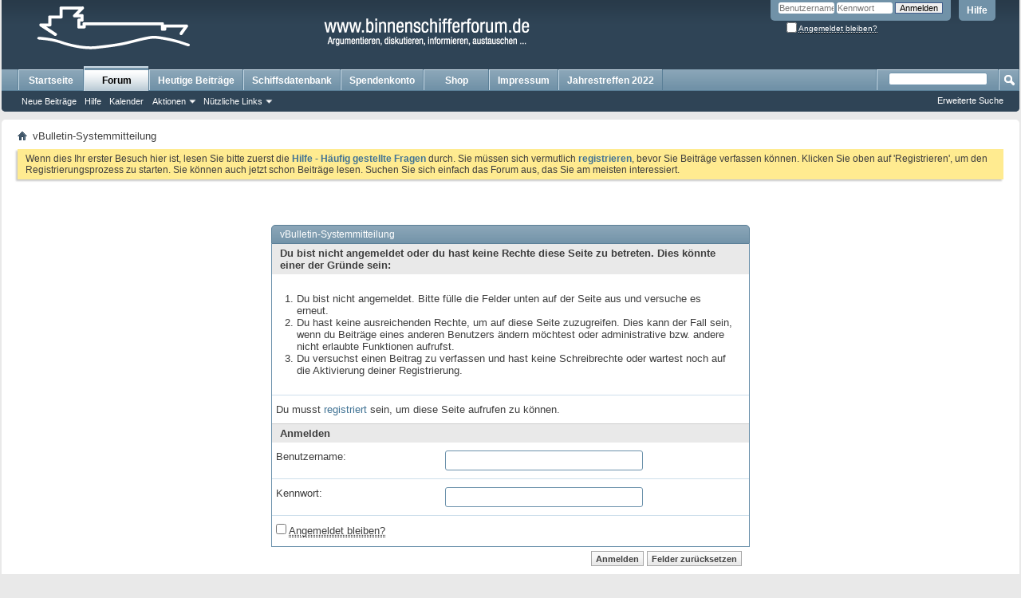

--- FILE ---
content_type: text/css;charset=UTF-8
request_url: https://www.binnenschifferforum.de/css.php?styleid=2&langid=5&d=1650019644&td=ltr&sheet=additional.css
body_size: 212
content:
.logo-image {
	margin-left: 20px;
	float: left;
	clear: both;
}
.logo-image1 {
	font-size: 40px;
	font-weight: normal;
	color: #FFFFFF;
}
.logo-image2 {
	font-size: 14px;
	font-weight: normal;
	color: #FFFFFF;
}
.navbar_search {
	bottom: 0px;
}
.editor_smiliebox {
height:260px;
overflow:hidden;
}
.editor_smiliebox ul.smiliebox {
height:240px;
overflow:hidden;
} 